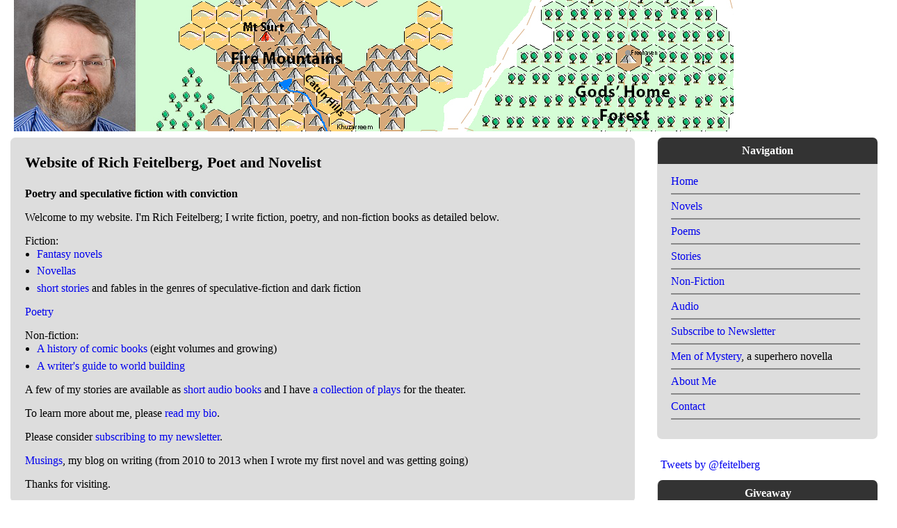

--- FILE ---
content_type: text/html; charset=UTF-8
request_url: http://www.feitelberg.net/aglaril/
body_size: 3640
content:
<!DOCTYPE html>
<html lang="en">
<head>
<title>Stories, Poems, and Fantasy Novels by Rich Feitelberg</title>
	<meta charset=utf-8" />
<meta http-equiv="Content-Language" content="en-us">
<meta name="keywords" content="ebook, fantasy novel, adventure, elves, magic, necromancers, aglaril, aglaril cycle, feitelberg, rich feitelberg" />
<meta name="viewport" content="width=device-width, initial-scale=1.0">

<link rel="stylesheet" rev="stylesheet" href="aglaril.css" />
<meta name="description" content="Summary of Rich Feitelberg's work and what's on his website." />
</head>
<body>
<script>
  (function(i,s,o,g,r,a,m){i['GoogleAnalyticsObject']=r;i[r]=i[r]||function(){
  (i[r].q=i[r].q||[]).push(arguments)},i[r].l=1*new Date();a=s.createElement(o),
  m=s.getElementsByTagName(o)[0];a.async=1;a.src=g;m.parentNode.insertBefore(a,m)
  })(window,document,'script','//www.google-analytics.com/analytics.js','ga');

  ga('create', 'UA-51935767-1', 'feitelberg.net');
  ga('require', 'displayfeatures');
  ga('send', 'pageview');

</script>

<!-- Google tag (gtag.js) -->
<script async src="https://www.googletagmanager.com/gtag/js?id=G-56PNVETZ61"></script>
<script>
  window.dataLayer = window.dataLayer || [];
  function gtag(){dataLayer.push(arguments);}
  gtag('js', new Date());

  gtag('config', 'G-56PNVETZ61');
</script><header>
<div style="width:100%; text-align:left; display:inline-block">
<img class="header" src="images/photo-me3.jpg" alt="" />
</div>

</header>
<div class="container">
<main>
<article>
<section>
<div class="section">
<h1>Website of Rich Feitelberg, Poet and Novelist</h1>
<p><STRONG>Poetry and speculative fiction with conviction</STRONG></p>


<p>Welcome to my website. I'm Rich Feitelberg; I write fiction, poetry, and non-fiction books as detailed below.</p>

<p>Fiction:</P>
<ul style="margin-top:-15px">
	<li><A HREF="novels.html">Fantasy novels</A></li>
	<li><A HREF="novellas.html">Novellas</A>
	<li><A HREF="stories.html">short stories</A> and fables in the genres of speculative-fiction and dark fiction </li>
</ul>

<p><A HREF="poems.html">Poetry</A></p>

<p>Non-fiction:<br>
<ul style="margin-top:-15px">
<li><A HREF="non-fiction.html">A history of comic books</A> (eight volumes and growing) </li>
<li><A HREF="https://www.amazon.com/dp/B0G18TK38F/" target="_blank">A writer's guide to world building</A></li>
</ul>

<p>A few of my stories are available as <A HREF="audio.html">short audio books</A> and I have <A HREF="plays.html">a collection of plays</A> for the theater.</p>

<p >
To learn more about me, please <A HREF="about.html">read my bio</A>.
</p>

<p >
Please consider <A HREF="https://bet.us4.list-manage.com/subscribe?u=5c702e908bcbf8107f0177cf6&id=8ebc17e484"target="_blank">subscribing to my newsletter</A>.
</p>

<A HREF="http://aglaril.blogspot.com" target="_blank">Musings</A>, my blog on writing (from 2010 to 2013 when I wrote my first novel and was getting going)

<p>
Thanks for visiting.
</p>

<!--

<p class="white">Welcome to my little corner of the writing world which includes, speculative-fiction, fables, and dark fiction, poetry and some non-fiction on the history of comic books. And that's just for starters. More stories, and some plays, are coming so check back often.

<br><br>
</p>


<h2 class="blue">Books Available</h2>
<P class="blue">Click a book cover to learn more about it.<br><br>
</P>

<h3 class="blue">Fantasy Novels, Kindle format only</h3>
<p class="blue">
<a href="novels1.html#part1"><img class="shadow" src="images/part1.jpg" width="144" height="216" border="0" alt="Book cover of Necromancer's Gambit"/></a>  

<a href="novels1.html#part2"><img class="shadow" src="images/part2.jpg" width="144" height="216" border="0" alt="Book cover of Thieves Gambit"/></a>  

<a href="novels1.html#part3"><img class="shadow" src="images/part3.png" width="144" height="216" border="0" alt="Book cover of Elven Gambit"/></a>  
<br><br>
<h3 class="blue">Fantasy Novels, from Golden Storyline, Paper only</h3>
<p class="blue">
<a href="novels2.html#book1"><img class="shadow" src="images/gsl1.jpg" width="144" height="216" border="0" alt="Book cover of pursuing necromancers"/></a>  
<a href="novels2.html#book2"><img class="shadow" src="images/gsl2.jpg" width="144" height="216" border="0" alt="Book cover of necromancers amulet"/></a>  
<br><A href="b1ch1sample.html">Sample chapter from Pursuing Necromancers</A>
<br><br>

<h3 class="blue">Older Fantasy Novels, Paper only</h3>
<p class="blue">
<a href="novels3.html#book1"><img class="shadow" src="images/aure-cover.png" width="144" height="216" border="0" alt="Book cover of Aglaril Cycle Book 1 Topaz Taking"/></a>  

<a href="novels3.html#book2"><img class="shadow" src="images/vorn.png" width="144" height="216" border="0" alt="Book cover of Aglaril Cycle Book 2 Onyx Obsession"/></a>

<a href="novels3.html#book3"><img class="shadow" src="images/telep.png" width="144" height="216" border="0" alt="Book cover of Aglaril Cycle Book 3 Diamond Deception"/></a>

<a href="novels3.html#book4"><img class="shadow" src="images/calen.png" width="144" height="216" border="0" alt="Book cover of Aglaril Cycle Book 4 Emerald Entanglement"/></a>

<a href="novels3.html#book5">
<img class="shadow" src="images/luin.png" width="144" height="216" border="0" alt="Book cover of Aglaril Cycle Book 5 Sapphine Seeking"/></a>

</p>
-->
<!-- <h3 class="blue">Fantasy Novels, First Editions</h3>
<p class="blue">



<a href="https://www.amazon.com/dp/B09MGCWB8W/" target="_blank">
<img class="shadow" src="images/carne.jpg" width="144" height="216" border="0" alt="Book cover of Aglaril Cycle Book 6"/></a>

<a href="https://www.amazon.com/dp/B09RW87QCT/" target="_blank">
<img class="shadow" src="images/orod.jpg" width="144" height="216" border="0" alt="Book cover of Aglaril Cycle Book 7"/></a>

<a href="https://www.amazon.com/dp/B0B1CBKJQL/" target="_blank">
<img class="shadow" src="images/crown.jpg" width="144" height="216" border="0" alt="Book cover of Aglaril Cycle Book 8"/></a>
</p> -->
<!--
<a href="trailer.html">Watch the Book Trailer of Book 1</a> </p>


<p class="blue"><span class="small">To learn more about the books in this series, <a href="aglaril.html">visit the Aglaril Cycle page</a>.</span><br><br>

</p>
-->
<!--
<h3 class="blue">Short Story Collections</h3>
<p class="blue"><a href="stories.html#magic"><img class="shadow" src="images/
mmm-epub-cover.jpg" width="144" height="216" border="0" alt="Book cover of Magic and Melee"/></a> 

<a href="stories.html#strange"><img class="shadow" src="images/
strange.jpg" width="144" height="216" border="0" alt="Book cover of Strange Stories"/></a> 

<a href="stories.html#space"><img class="shadow" src="images/
space.jpg" width="144" height="216" border="0" alt="Book cover of Space and Speculation"/></a> 

<a href="https://www.amazon.com/dp/B0BCMDW4QH" target="_blank"><img class="shadow" src="images/
fables.jpg" width="144" height="216" border="0" alt="Book cover of Fables and Fiction"/></a> 

<a href="https://www.amazon.com/dp/B0CWRBQZ7K" target="_blank"><img class="shadow" src="images/
tales.jpg" width="144" height="216" border="0" alt="Book cover of Tales out of turn"/></a> 
<br><br>
</p> -->
<!-- <p class="blue"> <span class="small"> To learn about other available stories, <a href="stories.html">visit the Stories page</a></span>.<br><br></p> -->

<!-- 
<h3 class="blue">Poetry</h3>
<p class="blue"><a href="poems.html#book1"><img class="shadow" src="images/
poetry-cover.jpg" width="144" height="216" border="0" alt="Book cover of Paraphernalia in my pocket"/></a>
<a href="poems.html#book2"><img class="shadow" src="images/
more-cover-web.jpg" width="144" height="216" border="0" alt="Book cover of More Paraphernalia"/></a> 
<a href="poems.html#book3"><img class="shadow" src="images/
v3-cover-web.jpg" width="144" height="216" border="0" alt="Book cover of My Creative Power"/></a> 
<a href="https://www.amazon.com/dp/B09CNZP1LW/" target="_blank"><img class="shadow" src="images/scrolls.jpg" width="144" height="216" border="0" alt="Book cover of Scolls of Bethand"/></a> 

<br><br>
</p>

<h3 class="blue">Non-Fiction</h3>
<p class="blue">

<a href="https://www.amazon.com/dp/B0CGL85TRZ/" target="_blank"><img class="shadow" src="images/comic1.jpg" width="144" height="216" border="0" alt="Book cover of Comic Chronology volume 1"/></a> 

<a href="https://www.amazon.com/dp/B0CH2B79PY/" target="_blank"><img class="shadow" src="images/comic2.jpg" width="144" height="216" border="0" alt="Book cover of Comic Chronology volume 2"/></a> 

<a href="https://www.amazon.com/dp/B0CH2P1JN1/" target="_blank"><img class="shadow" src="images/comic3.jpg" width="144" height="216" border="0" alt="Book cover of Comic Chronology volume 3"/></a> 

<a href="https://www.amazon.com/dp/B0CJ43R4YV/" target="_blank"><img class="shadow" src="images/comic4.jpg" width="144" height="216" border="0" alt="Book cover of Comic Chronology volume 4"/></a> 

<a href="https://www.amazon.com/dp/B0CL34PNH2/" target="_blank"><img class="shadow" src="images/comic5.jpg" width="144" height="216" border="0" alt="Book cover of Comic Chronology volume 5"/></a> 

<a href="https://www.amazon.com/dp/B0CZ6HS9BC/" target="_blank"><img class="shadow" src="images/comic6.jpg" width="144" height="216" border="0" alt="Book cover of Comic Chronology volume 6"/></a> 



<br><br>
</p>
<h3 class="blue">Audio</h3>
<p class="blue">
<a href="https://www.amazon.com/dp/B07FQV6DN4/" target="_blank"><img class="shadow" src="images/dragon.jpg" width="218" height="218" border="0" alt="Book cover of The Last of Her Kind"/></a> 

<a href="https://www.amazon.com/dp/B01LTEWS1O/" target="_blank"><img class="shadow" src="images/knight.jpg" width="218" height="218" border="0" alt="Book cover of Knight Training"/></a> 
<p><br></p>
-->
</div>

</section>
</article>
</main>
<aside>

<!-- <div class="aside">


</div>  

<p class="asidespace"> <br> </p>  
-->
<!-- <div class="aside">

<p class="head" style="text-align:center"><b>On Sale Now</b></p>

 -->

<!--
<p class="head" style="text-align:center"><b>Upcoming Events</b></p>

<p>
Rich will be at Pandemonium Books and Games, 4 Pleasant St in Cambridge, MA for GeekFaire December 16 from 12 to 5pm. Come visit; perhaps you'll find your next great read.
</p> 

</div>
<p class="asidespace"> <br> </p>-->
<!-- <div class="aside">

<p class="head" style="text-align:center"><b>Interview</b></p>
<p>Rich will be interviewed on the cable TV show, Taco Society, March 22nd. The program is aired by Geoffstown NH TV.
</p>

</div> -->


<!-- <php

require './includes/giveaway.html';

> -->

<!-- <p class="asidespace"> <br> </p> -->
<nav>

<p class="head"><strong>Navigation</strong>
</p>
<a href="index.php">Home</a> <br>
<hr>
 <a href="novels.html">Novels</a><br>
<hr>
<a href="poems.html">Poems </a>  <br>
<hr>
<a href="stories.html">Stories</a>  <br>
<hr>
<a href="non-fiction.html">Non-Fiction</a>  <br>
<hr>
<a href="audio.html">Audio</a>  <br>
<hr>
<a href="https://bet.us4.list-manage.com/subscribe?u=5c702e908bcbf8107f0177cf6&id=8ebc17e484" target="_blank">Subscribe to Newsletter</a>
<hr>
<A HREF="novellas.html">Men of Mystery</A>, a superhero novella
<hr>
<a href="about.html">About Me</a>  <br>
<hr>
<a href="contact.php">Contact</a>
<hr>
</nav>

<div class="aside">
<p class="asidespace"> <br>

<a class="twitter-timeline" height="300" width="300" href="https://twitter.com/feitelberg" data-widget-id="351313976803614720" target="_blank">Tweets by @feitelberg</a>

</p>
</div>
<br>
<!-- <p class="asidespace"> <br> </p>
 <div class="aside">
<p class="asidespace"> <br>
<p class="head"><strong>Newsletter</strong>
</p>
<P><a href="https://mailchi.mp/af4507966657/newsletter-april-2024?e=[UNIQID]" target="_blank">April 2024 newsletter</a></P>
</div>-->
 <p class="asidespace"> <br> </p>
<div class="aside">

<p class="head" style="text-align:center"><b>Giveaway</b></p>
<p>Free audio versions of Magic and Melee are available. <a href="mailto:rfeitelberg@gmail.com" subject="Free Audio" target="_blank">Email me at rfeitelberg@gmail.com</a> to learn more.
</p>

</div>

</aside>

</div> <!-- end container -->
<footer>Copyright 2026 by Rich Feitelberg.  All Rights Reserved.</footer>
</body>
</html>


--- FILE ---
content_type: text/css
request_url: http://www.feitelberg.net/aglaril/aglaril.css
body_size: 1451
content:
/* html {

} */

body {font-family: times new roman, times, serif; font-size: 100%; background-color: #fff;margin:0;padding:0;word-wrap:break-word;}
h1 {font-size: 140%; font-weight:bold; color: #000000; }
h2 {font-size: 120%; font-weight:bold; color: #000000;}
h3 {font-size: 100%; font-weight:bold; color: #000000;}
LI {margin-top:5pt;margin-bottom:5pt;}
UL {padding-left:17px;}
OL {padding-left:12px;}
hr {border-style:solid; border-color:#888; border-width:1px; }
a {text-decoration:none}
a:hover {color:#f00}
a.button:hover {font-weight:normal }
P, TD{ }
.small {font-size:80% }
.label {color: #000080}
.indent {margin-left: 25px;}
.buy { 
margin-bottom: 0px;
}
.white {background-color:#fff;margin-bottom:-19px; padding-top: 5px; padding-left:5px;}
.blue {background-color:#ccc;margin-bottom:-19px; padding-top: 5px; padding-left:5px;}
.box {border-color: #000; border-style: solid; border-collapse: collapse; width:140px;}

input, textarea, select {
box-shadow: 2px 2px 2px #666; border-radius:7px;
}

input[type="text"], input[type="email"] {width:210px; }
label {width: 9em; display:inline-block;vertical-align: top; }
div.form {text-align: center}


header {text-align:center;background-color:#fff;margin-left: 15px;}
figcaption {text-align:center;}
img {border:0;}
img.header {margin-bottom: 5px; padding-left:5px; max-width:100%;}
img.news {max-width:95%}
img.grid {box-shadow: 2px 2px 5px #666;display: inline; margin-right:5px;}
img.shadow {box-shadow: 2px 2px 5px #666;}
img.shadowborder {box-shadow: 2px 2px 5px #666;border: 1px black solid; }
img.bookdescript {box-shadow: 2px 2px 5px #666; margin-right:15px; float:left; margin-top: 0px;}
img.ss-padding {padding-bottom:25px;}
article {background: #ddd; float:left; width: 70%; margin-left:15px; margin-right:15px; margin-bottom: 25px; border-color: #ddd; border-width:1px; border-style: solid; border-collapse: collapse;border-radius:7px;}
.section {margin-left:0px; padding: 0px 20px 0px 20px; background-color:transparent}

aside{background: #fff; float:right; width: 25%; margin-right:0px;
margin-right:15px; border-collapse: collapse;border-radius:7px;}
p.asidespace {padding-top:10px;margin-top:0px;margin-left:-20px;margin-right:-25px; background-color:#fff;margin-bottom:-19px; padding-left:5px;}
nav {margin-right:25px; padding: 0px 25px 20px 20px; background-color:#ddd;
height: auto; width:85%; border-radius:7px;}

.aside {margin-right:25px; padding: 0px 25px 5px 20px; background-color:#ddd;
height: auto; width:85%; border-radius:7px;}

footer {text-align:center; margin-top:-15px; font-size:10pt;clear:both}

div.grid {display:inline; margin-top:8px;float:left; margin-right: 0px;}
div.box {display: inline-block; margin-right:5px;border-color: #000; border-style: solid; border-collapse: collapse; width:140px; }
div.gridtext{width:150px; vertical-align:top; margin-right:8px; display:inline-block;font-size:80% }

.head { background-color:#333; color:white; padding:10px; text-align: center;margin-top:0px;margin-left:-19px;margin-right:-25px;border-top-left-radius:7px; border-top-right-radius:7px;}

/*.box {border-bottom: 1px; border-left:1px; border-top:1px; border-right:1px; border-color: #000; border-style: solid; border-collapse: collapse;} */

.done {
clear:both;
}

.container {
width: 100%;
margin-left:auto;
margin-right:auto;
background-color:#fff;
padding:0;
}

.left {float:left; margin-top: 0px; margin-right: 0px;}
.left-books {float:left; margin-top: 0px; margin-left:10px; padding-left:10px; margin-right: 0px; width:65%}

.right {float:right; margin-top: 0px; margin-left: 0px;}

.hidden { display:none }
 .unhidden { display:inline; margin-left: 0px; width:350px; position:absolute; background-color:white; padding:5px; }
.close {display:none;}

/*odd size*/
@media screen and (max-width: 940px) and (min-width:768px) { 
aside{float:right; width: 23%;}
}
/*tablet*/
@media screen and (max-width:768px) and (min-width: 660px)
{
img.header {margin-bottom: 5px;max-width:100%;}
img.news {max-width:73%}

aside{width: 20%; background-color:transparent;}
nav, .aside{width:80%;}
.unhidden { display:inline; margin-left: 0px;  margin-top: -25px; width:350px; position:absolute; background-color:white; padding:5px; }
.left-books {float:left; margin-top: 0px; margin-left:10px; padding-left:10px; margin-right: 0px; width:50%}
.close {text-align:right; display:block}
}
/*mini*/
@media screen and (max-width:660px) and (min-width: 480px)
{
img.header {margin-bottom: 5px; max-width:100%;}
img.news {max-width:73%}
aside{float:left; margin-left:15px; width:90%; margin-right:auto;background-color:transparent;}
article {margin-bottom: 5px; width:90%}
.unhidden { display:inline; margin-left: 0px;  margin-top: -25px; width:150px; position:absolute; background-color:white; padding:5px; }
OL {padding-left:25px;}
.left-books {float:left; margin-top: 0px; margin-left:10px;padding-left:10px;  margin-right: 0px; width:50%}
.close {text-align:right; display:block}
}
/*phone*/
@media screen and (max-width:480px) and (min-width: 320px)
{
img.header {margin-bottom: 5px; max-width:100%}
img.news {max-width:73%}
aside{float:left; margin-left:15px; width:90%;
margin-right:auto; background-color:transparent;}
article {margin-bottom: 5px; width:90%}
.unhidden { display:inline; margin-left: 0px;  margin-top: -25px; width:125px; position:absolute; background-color:white; padding:5px; }
OL {padding-left:18px;}
.left-books {float:left; margin-top: 0px;margin-left:10px; padding-left:10px; margin-right: 0px; width:50%}
.close {text-align:right; display:block}
}
/*small*/
@media screen and (max-width:320px)
{
img.header {margin-bottom: 5px; max-width:100%}
img.news {max-width:73%}
aside{float:left; margin-left:15px; width:90%;
margin-right:auto; background-color:transparent;}
article {margin-bottom: 5px; width:90%}
OL {padding-left:18px;}
.unhidden { display:inline; margin-left: 0px; margin-top: -25px; width:75px; position:absolute; background-color:white; padding:5px; }
.left-books {float:left; margin-top: 0px; margin-left:10px; padding-left:10px; margin-right: 0px; width:50%}
.close {display:block; text-align:right; }
}






